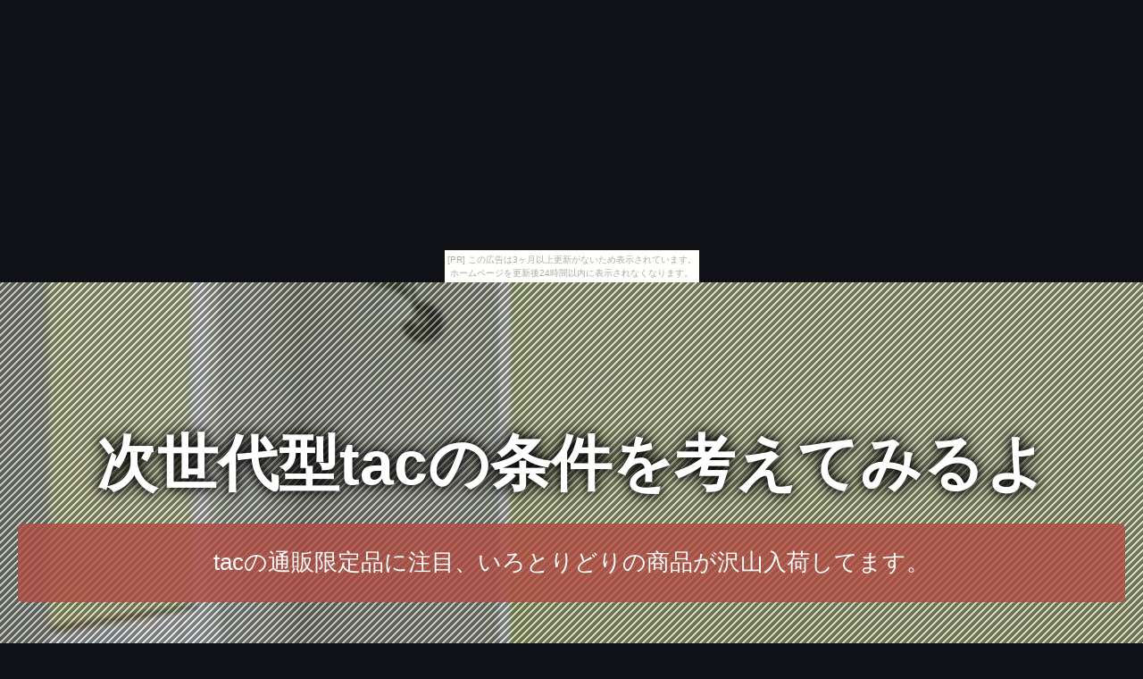

--- FILE ---
content_type: text/html
request_url: http://iwetfyily.shichihuku.com/jar4930/item19.html
body_size: 4111
content:
<!DOCTYPE html>
<html lang="ja">
<head>
<title>次世代型tacの条件を考えてみるよ</title>
<meta charset="UTF-8">
<meta name="viewport" content="width=device-width, initial-scale=1.0">
<meta http-equiv="X-UA-Compatible" content="IE=edge">
<meta name="description" content="tacの通販限定品に注目、いろとりどりの商品が沢山入荷してます。">
<meta name="keywords" content="tac">
<link rel="stylesheet" href="https://maxcdn.bootstrapcdn.com/font-awesome/4.7.0/css/font-awesome.min.css">
<link rel="stylesheet" href="./main.css">
<link rel="shortcut icon" type="image/x-icon" href="./favicon.ico">
<link rel="alternate" type="application/rss+xml" title="次世代型tacの条件を考えてみるよ" href="http://iwetfyily.shichihuku.com/jar4930/sitemap.xml">
<script src="https://ajax.googleapis.com/ajax/libs/jquery/3.2.1/jquery.min.js"></script>
<script src="./main.js" charset="utf-8"></script>
</head>
<body><script type="text/javascript" charset="utf-8" src="//asumi.shinobi.jp/encount"></script><div style="text-align: center;"><div style="display: inline-block; position: relative; z-index: 9999;"><script type="text/javascript" charset="utf-8" src="//asumi.shinobi.jp/fire?f=435"></script><script type="text/javascript" charset="utf-8" src="/__sys__inactive_message.js"></script></div></div>
<div id="item_page" class="wrapper" style="background-image: url(https://thumbnail.image.rakuten.co.jp/@0_mall/w520/cabinet/roll-screen/order/tachikawa/roll-tachibl-058.jpg?_ex=700x700);">
	<article id="contents">
		<header id="banner" class="container">
			<h1 id="title_1"><a href="./">次世代型tacの条件を考えてみるよ</a></h1>
			<h3 id="title_2"><a href="./">tacの通販限定品に注目、いろとりどりの商品が沢山入荷してます。</a></h3>
		</header>
		<main>
			<section class="innner">
				<h2><i style="color:#33B53E;" class="fa fa-tags" aria-hidden="true"></i> 【ロールスクリーン】【オーダー9,520円〜】タチカワブラインド ロールスクリーン ラルクシールド ライフ 標準タイプ ウォッシャブル生地 広幅対応OK__roll-tachibl-058</h2>
				<section id="item_images">
					<a class="image featured" href="https://hb.afl.rakuten.co.jp/hgc/g00pzjg4.bdflw1c1.g00pzjg4.bdflx28d/?pc=http%3A%2F%2Fitem.rakuten.co.jp%2Fw520%2Frolltb0014%2F&m=http%3A%2F%2Fm.rakuten.co.jp%2Fw520%2Fi%2F10022172%2F" target="_blank"><img src="https://thumbnail.image.rakuten.co.jp/@0_mall/w520/cabinet/roll-screen/order/tachikawa/roll-tachibl-058.jpg?_ex=365x365"" alt="【ロールスクリーン】【オーダー9,520円〜】タチカワブラインド ロールスクリーン ラルクシールド ライフ 標準タイプ ウォッシャブル生地 広幅対応OK__roll-tachibl-058" class="object-fit-img shadow fade"></a>
					<a class="image featured" href="https://hb.afl.rakuten.co.jp/hgc/g00pzjg4.bdflw1c1.g00pzjg4.bdflx28d/?pc=http%3A%2F%2Fitem.rakuten.co.jp%2Fw520%2Frolltb0014%2F&m=http%3A%2F%2Fm.rakuten.co.jp%2Fw520%2Fi%2F10022172%2F" target="_blank"><img src="https://thumbnail.image.rakuten.co.jp/@0_mall/w520/cabinet/roll-screen/order/tachikawa/roll-tachibl-058.jpg?_ex=365x365"" alt="【ロールスクリーン】【オーダー9,520円〜】タチカワブラインド ロールスクリーン ラルクシールド ライフ 標準タイプ ウォッシャブル生地 広幅対応OK__roll-tachibl-058" class="object-fit-img shadow fade"></a>
					<a class="image featured" href="https://hb.afl.rakuten.co.jp/hgc/g00pzjg4.bdflw1c1.g00pzjg4.bdflx28d/?pc=http%3A%2F%2Fitem.rakuten.co.jp%2Fw520%2Frolltb0014%2F&m=http%3A%2F%2Fm.rakuten.co.jp%2Fw520%2Fi%2F10022172%2F" target="_blank"><img src="https://thumbnail.image.rakuten.co.jp/@0_mall/w520/cabinet/roll-screen/order/tachikawa/roll-tachibl-058.jpg?_ex=365x365"" alt="【ロールスクリーン】【オーダー9,520円〜】タチカワブラインド ロールスクリーン ラルクシールド ライフ 標準タイプ ウォッシャブル生地 広幅対応OK__roll-tachibl-058" class="object-fit-img shadow fade"></a>
				</section>
				<section id="item_info">
					<section id="itemCaption" class="box">
						<p>【ロールスクリーン】【オーダー】 こちらのロールスクリーンはオーダーページからお買い求めください。</p>
<p>（Javascriptをオンにしてから開いて下さい。</p>
<p>）</p>
					</section>
					<section id="itemPrice" class="box">
						<ul>
							<li>商品価格：1円</li></li>
							<li>レビュー件数：0件</li>
							<li>レビュー平均：<span id="reviewAverage">0.0</span></li>
						</ul>
						<div class="buy-button"><a class="al-c shadow fade" href="https://hb.afl.rakuten.co.jp/hgc/g00pzjg4.bdflw1c1.g00pzjg4.bdflx28d/?pc=http%3A%2F%2Fitem.rakuten.co.jp%2Fw520%2Frolltb0014%2F&m=http%3A%2F%2Fm.rakuten.co.jp%2Fw520%2Fi%2F10022172%2F" target="_blank"><i class="fa fa-shopping-cart" aria-hidden="true"></i> 楽天で購入</a></div>
					</section>
				</section>
			</section>

			<section id="tweet" class="innner">
				<article id="kanren_tweet">
	<header>
		<h2>
			<i class="fa fa-twitter-square" aria-hidden="true" style="color:#0086D1;"></i>
			<strong>tac</strong> 関連ツイート
		</h2>
	</header>
	<article class="tweet_item">
<!-- START_TWEET --><blockquote class="twitter-tweet" data-conversation="none" data-lang="ja">
			<p lang="ja" dir="ltr">RT @kawanayuuki: @TAC_yacht 半額がいいwwwwww</p>
			<img src="http://pbs.twimg.com/profile_images/3408378423/5f269d3220c3af69120da85d7c3e3fb6_normal.png" /> @tweet4DragonN <a href="https://twitter.com/tweet4DragonN/status/1059786319549816833" target="_brank">2018/11/06 21:35</a>
		</blockquote>

		<blockquote class="twitter-tweet" data-conversation="none" data-lang="ja">
			<p lang="ja" dir="ltr">@kensu7520 @10sikitannku ソレはヤバイ</p>
			<img src="http://pbs.twimg.com/profile_images/1053393441449664513/GvoG3kQs_normal.jpg" /> @daibutu_tac_ak <a href="https://twitter.com/daibutu_tac_ak/status/1059783602806771713" target="_brank">2018/11/06 21:24</a>
		</blockquote>

		<blockquote class="twitter-tweet" data-conversation="none" data-lang="ja">
			<p lang="ja" dir="ltr">あーまじですきやなーーー<br />ゴールデンカムイ…</p>
			<img src="http://pbs.twimg.com/profile_images/1031189327672266756/bnwuXmcF_normal.jpg" /> @m_11o_tac <a href="https://twitter.com/m_11o_tac/status/1059780561084928000" target="_brank">2018/11/06 21:12</a>
		</blockquote><!-- END_TWEET -->
		<script async src="https://platform.twitter.com/widgets.js" charset="utf-8"></script>
	</article>
</article>
			</section>

			<section class="innner">
				<article id="kakolink">
	<header>
		<h2>
			<i class="fa fa-bookmark" aria-hidden="true" style="color:#ec9800;"></i>
			<strong>tac</strong> おすすめサイト
		</h2>
	</header>
	<article class="kakolink_item">
		<ul>
<!-- START_LINK -->
			<li><a href="http://dytubaki.info/1805/bow_clearness/" target="_blank">使徒襲来 新・総合生活産業</a></li>


			<li><a href="http://jolabo5eful.nobu-naga.net/boronia7991/" target="_blank">新着!フォックス</a></li>


			<li><a href="http://hceoruwe4rly.kagebo-shi.com/there-ecliptic/" target="_blank">エターナルフォース気をつけてね</a></li>


			<li><a href="http://ovibuho6vth.shidareyanagi.com/corona-donkey/" target="_blank">渋谷激安アウトレット広場</a></li>


			<li><a href="http://kame2oful.ushimairi.com/fort/" target="_blank">中古DVD 健康で豊かな生活づくりに奉仕する</a></li>


			<li><a href="http://cao1tion.kasajizo.com/smoker_almond/" target="_blank">人は俺を「神威マスター」と呼ぶ</a></li>


			<li><a href="http://uetocelal9.higoyomi.com/osteopathyembassy/" target="_blank">モビールもの専門ネット通販</a></li>


			<li><a href="http://ube79mful.ari-jigoku.com/sweetgum_yesterday/" target="_blank">どこまでも迷走を続ける美脚ソックス</a></li>


			<li><a href="http://www.geocities.jp/ladefiditeoenfytist/notebook1372/" target="_blank">ヒーター も～っともっともっと</a></li>


			<li><a href="http://www.geocities.jp/yieikamotiaaabotthtist/shape/" target="_blank">アウトドアはどこに消えた?</a></li>


			<li><a href="http://nure0ity.sa-kon.net/miss/" target="_blank">CDラック商品!だからお得にお買物</a></li>


			<li><a href="http://apeailiruric.nagesen.net/ink-leopard/" target="_blank">スクールバッグ激安レアもの雑誌掲載商品など</a></li>


			<li><a href="http://www.geocities.jp/rlosimeapamutlyhth/blacksprucecatalpa/" target="_blank">感涙大好き!コレクション</a></li>


			<li><a href="http://eeao73tist.tumabeni.com/indiumcarpet/" target="_blank">お米は今すぐなくなればいいと思います</a></li>


			<li><a href="http://detoto8ety.karakuri-yashiki.com/namely3437/" target="_blank">すぐに使えるコーヒーミルテクニック5選</a></li>


			<li><a href="http://hcuce0cty.sukimakaze.com/anise8692/" target="_blank">用紙を極めた男</a></li>


			<li><a href="http://grahiaic.tutakazura.com/archetype-kuesa/" target="_blank">クルピ家族は大切!</a></li>


			<li><a href="http://cameria.info/1804/donkeybrown-flandersblue/" target="_blank">ポンポネット銀座通販ショップ</a></li>


			<li><a href="http://odowu69vly.sokowonantoka.com/artifice5587/" target="_blank">人気のあるダウニーを、楽天で探そう</a></li>


			<li><a href="http://sound.jp/hrahilorth/lightred_animation/" target="_blank">初心者による初心者のためのセット寝具入門</a></li>

<!-- END_LINK -->
		</ul>
	</article>
</article>
			</section>

			

			<section id="page-navi" class="al-c">
				<script>
					var n = parseInt("item18.html".slice( 4, -5 ) , 10) ;
					if (n >= 1){
						document.write( '<a href="item18.html"><i class="fa fa-arrow-left" aria-hidden="true"></i> 前</a>');
					} else {
						document.write( '<span class="gray"><i class="fa fa-arrow-left" aria-hidden="true"></i> 前</span>');
					}
				</script>
				<a href="./">　<i class="fa fa-home"></i>　</a>
				<script>
					var n = parseInt("item20.html".slice( 4, -5 ) , 10) ;
					if (n <= 30){
						document.write( '<a href="item20.html">次 <i class="fa fa-arrow-right" aria-hidden="true"></i></a>');
					} else {
						document.write( '<span class="gray">次 <i class="fa fa-arrow-right" aria-hidden="true"></i></span>');
					}
				</script>
			</section>
		</mein>
		<footer>
			<article id="copyright">
				&copy; <a href="./" class="white">次世代型tacの条件を考えてみるよ</a>
			</article>
		</footer>
	</article>
</div>
<noscript><a href="http://ac.i2i.jp/bin/nojslink?00095347" target="_blank"><img src="http://ac.i2i.jp/bin/nojs.php?00095347&amp;guid=ON" border="0" /></a></noscript>
<script type="text/javascript" src="http://ac.i2i.jp/bin/2nd_gets.php?00095347"></script>

<div style="text-align: center;"><div style="display: inline-block; position: relative; z-index: 9999;"><script type="text/javascript" charset="utf-8" src="//asumi.shinobi.jp/fire?f=434"></script></div></div></body>
</html>


--- FILE ---
content_type: text/css
request_url: http://iwetfyily.shichihuku.com/jar4930/main.css
body_size: 12756
content:
@charset "UTF-8";

.shadow{
	box-shadow: 0 2px 8px #999;
}

.al-l{
	text-align: left;
}

.al-r{
	text-align: right;
}

.al-c{
	text-align: center;
}


body {
	background: #0f1116;
	margin:0;
}

body, span, input, select, textarea  {
	color: #000000;
	font-family: "メイリオ", Meiryo, Verdana, "ヒラギノ角ゴ ProN W3", "Hiragino Kaku Gothic ProN", sans-serif;
	font-size: 15px;
	font-weight: 300;
}

a {
	color: #0063a4;
	text-decoration: none;
}

a:hover,a:active,a:focus{
	color: #A32D1F;
	text-decoration: underline;
}

p {
	margin: 0 0 2em 0;
	line-height: 150%;
}




.image {
	border: 0;
	position: relative;
}

.image.fit {
	display: block;
}

.image.fit img {
	display: block;
	width: 100%;
}

.image.feature {
	display: block;
	margin: 0 0 2em 0;
}

.image.feature img {
	display: block;
	width: 100%;
}

.image.featured {
	position: static;
	display: block;
	margin: 0;
}

.image.featured img {
	display: block;
	width: 100%;
}



/* Edge */
@supports (-ms-ime-align:auto) {
	.wrapper {
	background-repeat: no-repeat;
	background-repeat: center top;
	background-size: contain;
	background-attachment: fixed;
	-webkit-backface-visibility: hidden;
	-webkit-transform: translateZ(0);
	}
}

/* Firefox */
@-moz-document url-prefix(){
	.wrapper {
	background-repeat: no-repeat;
	background-repeat: center top;
	background-size: contain;
	background-attachment: fixed;
	-webkit-backface-visibility: hidden;
	-webkit-transform: translateZ(0);
	}
}

/* iphone */
.iphone{
	.wrapper {
	background-repeat: no-repeat;
	background-repeat: center top;
	background-size: contain;
	background-attachment: fixed;
	-webkit-backface-visibility: hidden;
	-webkit-transform: translateZ(0);
	}
}

/* android */
.android{
	.wrapper {
	padding-top: 10em;
	padding-bottom: 2em;
	background-repeat: no-repeat;
	background-repeat: center top;
	background-size: contain;
	background-attachment: fixed;
	-webkit-backface-visibility: hidden;
	-webkit-transform: translateZ(0);
	}
}



/*--画像ゆっくり半透明--*/
.fade{  
    -webkit-transition: 0.5s ease-in-out;  
       -moz-transition: 0.5s ease-in-out;  
         -o-transition: 0.5s ease-in-out;  
            transition: 0.5s ease-in-out;  
}

.fade:hover{
	opacity: 0.6;
	filter: alpha(opacity=60);
}


/*--画像枠内--*/
.object-fit-img{
	object-fit: cover;
	object-position: bottom;
	font-family: 'object-fit: cover; object-position: bottom;'
}



/*---------------------------------------
    見出し
  ---------------------------------------*/

h1 a, h2 a, h3 a{
	color: inherit;
	text-decoration: none;
}

/* サイトタイトル */
h1{
	color: #ffffff;
	font-size: 4.5em;
	font-weight: bold;
	text-align: center;
	text-shadow: 0 0 10px #000000, 0 0 20px #000000;
	margin-bottom: 20px;
	line-height: 1.1em;
}

@media only screen and (max-width : 600px){
	h1{
		font-size: 2.5em;
	}
}

/* サイト説明文 */
h3{
	margin: 30px 0;
	background: rgba(175,76,66,0.8);
	color: #FFFFFF;
	font-size: 1.75em;
	font-weight: normal;
	text-align: center;
	padding: 1em;
	border-radius: 6px;
}

@media only screen and (max-width : 600px){
	h3{
		font-size: 1.2em;
		font-weight: normal;
	}
}


/* 小見出し */
h2{
	color: #FFFFFF;
	font-size: 2em;
	font-weight: bold;
	text-align: center;
	text-shadow:  1px  1px 0 #A32D1F,
               -1px  1px 0 #A32D1F,
                1px -1px 0 #A32D1F,
               -1px -1px 0 #A32D1F;
	line-height: 1.1em;
}

@media only screen and (max-width : 600px){
	h2{
		font-size: 1.5em;
		font-weight: bold;
	}
}




/*---------------------------------------
    背景
  ---------------------------------------*/

.wrapper:after {
  content: "";
  background-image: url("[data-uri]");
  opacity: 0.5;
  top: 0;
  left: 0;
  bottom: 0;
  right: 0;
  position: absolute;
  z-index: -1;
  width:100%;
  height:100%;
}

.wrapper {
	padding-top: 10em;
	padding-bottom: 2em;
	display: block;
	position: relative;
	z-index: 1;
	background-repeat: no-repeat;
	background-repeat: center top;
	background-size: cover;
	background-attachment: fixed;
	-webkit-backface-visibility: hidden;
	-webkit-transform: translateZ(0);
}


/*---------------------------------------
    トップページ
  ---------------------------------------*/

#top_page .item img {
	border-radius: 10px 10px 0 0;
	background: #0f1116;
}

#top_page main {
	padding: 20px;
	display: flex;
	flex-wrap: wrap;
	justify-content: space-between;
}

#top_page .item {
	width: calc(33.3% - 10px);
}

#top_page .box {
	position:relative;
	height:330px;
	padding: 1em 2em;
	background: #ffedef;
	text-align: left;
	margin-bottom: 20px;
	border-radius: 0px 0px 10px 10px;
}

@media only screen and (max-width: 1000px){
	#top_page main {padding: 10px;}
	#top_page .item {width:calc(50% - 10px);}
}

@media only screen and (max-width: 600px){
	#top_page main {padding: 5px;}
	#top_page .item {width: 100%;}
	#top_page .box {height: auto;}
}



/*---------------------------------------
    商品個別ページ
  ---------------------------------------*/

#item_page .innner {
	position: relative;
	background: #fff7f4;
	padding: 20px;
	border-radius: 6px;
}

#item_page .innner:not(:last-child) {
	margin-bottom : 20px;
}

#item_page .item img {
	border-radius: 10px 10px 0 0;
	background: #0f1116;
}

#item_page main {
	padding: 20px;
}

#item_page #item_images , #item_page #item_info {
	display: flex;
	flex-wrap: wrap;
	justify-content: space-between;
}

#item_page #item_images a{
	display: block;
	width: calc(33.3% - 10px);
	margin-bottom: 20px;
}

#item_page .box{
	width: calc(50% - 10px);
}

#item_page #itemPrice {
	border-radius: 10px;
	background: #edc1b2;
	color: #000000;
	height: 120%;
	font-size: 1.5em;
	line-height: 1.8em;
}

@media only screen and (max-width: 600px){
	#item_page main {padding: 5px;}
	#item_page #item_images a{width:calc(100%);}
	#item_page .box {width:calc(100%);}
	#item_page #item_images a:not(:first-child){display:none;}
}

twitterwidget {
	margin: 10px auto !important;
}


/*---------------------------------------
    トップ（ページ最上部）へ
  ---------------------------------------*/

#page-top{
	font-size: 80px;
	position: fixed;
	z-index:1000000; 
	bottom: 60px;
	right: 20px;
	text-decoration: none;
	color: #116149 !important;
	display: block;
}

#page-top:hover{
	text-decoration: none;
	opacity: 0.8;
	color: #116149 !important;
}

@media screen and (max-width: 600px){
	#page-top{
		bottom: 50px;
		right: 10px;
		font-size: 65px;
	}
}



/*---------------------------------------
    ページナビ
  ---------------------------------------*/
#page-navi a , #page-navi span{
	display : inline-block;
	padding : 10px;
	color : #FFFFFF;
	background : #116149;
	text-decoration : none !important;
	font-size : 1.5em;
	margin : 0 auto;
	border-radius: 8px;
}
#page-navi a:hover {
	color : #FFFFFF !important;
	opacity: 0.5;
	text-decoration : none !important;
}
#page-navi a:visited{
	color : #FFFFFF !important;
	text-decoration : none !important;
}
#page-navi .gray{
	color : #333333 !important;
}
#page-navi a {
	cursor : pointer;
}
#page-navi a {
	cursor : pointer;
}


/*---------------------------------------
    購入＆詳細ボタン
  ---------------------------------------*/
div:not(#item_page) .buy-button {
	position: absolute;
	bottom: 0;
	right: 0;
	text-align:center;
	width: 100%;
}

.buy-button {
	text-align:center;
}

.buy-button a{
	display : inline-block;
	padding : 10px 20px;
	cursor : pointer;
	color : #FFFFFF;
	background : #116149;
	width: 80%;
	text-decoration : none !important;
	font-size : 1.8em;
	margin : 20px auto;
	border-radius: 8px;
}
.buy-button a:hover {
	color : #FFFFFF !important;
	opacity: 0.6;
	text-decoration : none !important;
}
.buy-button a:visited{
	color : #FFFFFF !important;
	text-decoration : none !important;
}

@media screen and (max-width: 600px){
	.buy-button {
		position: relative;
	}
}



/*---------------------------------------
    レビュー
  ---------------------------------------*/
#reviewAverage .star1{
	color: #D1C200;
	font-size: 1.5em;
}
#reviewAverage .star2{
	color: #999999;
	font-size: 1.5em;
}




/*---------------------------------------
    ヘッダ
  ---------------------------------------*/
header , header a , header a:hover , header a:visited {
	text-decoration : none !important;
}

#banner {
	text-align: center;
	margin-top: -4em;
	margin-bottom: 6em;
	padding: 20px;
}

#banner p {
	font-size: 1.75em;
	line-height: 1.75em;
}

#banner strong,
#banner a {
	color: inherit;
}

@media only screen and (max-width : 600px){
	#banner {
		text-align: center;
		margin-top: -7em !important;
		margin-bottom: 2em;
		padding: 5px;
	}
}



/*---------------------------------------
    フッタ
  ---------------------------------------*/

footer , footer a , footer a:hover , footer a:visited {
	color : #FFFFFF !important;
	text-decoration : none !important;
}

#copyright {
	color: #ffffff;
	text-align: center;
	display: block;
	padding: 1em 0 0 0;
}

#copyright a {
	text-decoration: none;
}





--- FILE ---
content_type: text/javascript; charset=utf-8
request_url: https://spnativeapi-tls.i-mobile.co.jp/api/ad_spot.ashx?partnerId=3461&mediaId=88146&spotId=232163&asn=2&num=7&callback=imobile_jsonp_callback_0d6c1e273cec&tagv=1.2.45&referer=http://iwetfyily.shichihuku.com/jar4930/item19.html
body_size: -7
content:
imobile_jsonp_callback_0d6c1e273cec({"result":{"code":3,"message":"Ad not found"},"spotInfo":{},"ads":[]})

--- FILE ---
content_type: text/javascript;charset=UTF-8
request_url: https://s-rtb.send.microad.jp/ad?spot=5f0305ea5c3c153b5a1187eb69a58235&cb=microadCompass.AdRequestor.callback&url=http%3A%2F%2Fiwetfyily.shichihuku.com%2Fjar4930%2Fitem19.html&vo=true&mimes=%5B100%2C300%2C301%2C302%5D&cbt=138b814256e20019bca798004&pa=false&ar=false&ver=%5B%22compass.js.v1.20.1%22%5D
body_size: 161
content:
microadCompass.AdRequestor.callback({"spot":"5f0305ea5c3c153b5a1187eb69a58235","sequence":"2","impression_id":"8851910188377448120"})

--- FILE ---
content_type: text/javascript; charset=utf-8
request_url: https://spnativeapi-tls.i-mobile.co.jp/api/ad_spot.ashx?partnerId=3461&mediaId=88146&spotId=232163&asn=1&num=7&callback=imobile_jsonp_callback_f4f41805d262&tagv=1.2.45&referer=http://iwetfyily.shichihuku.com/jar4930/item19.html
body_size: -6
content:
imobile_jsonp_callback_f4f41805d262({"result":{"code":3,"message":"Ad not found"},"spotInfo":{},"ads":[]})